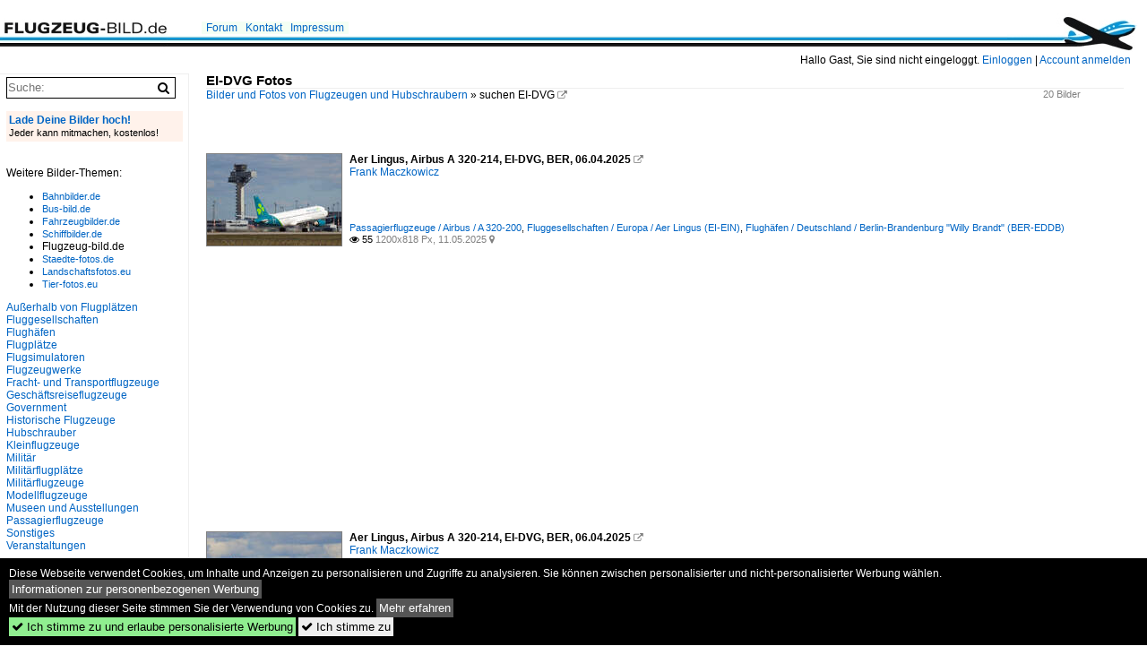

--- FILE ---
content_type: text/html; charset=iso-8859-15
request_url: https://www.flugzeug-bild.de/name/galerie/kategorie/suchen/suchbegriff/EI-DVG.html
body_size: 6410
content:
<!DOCTYPE html>
<html>
<head>
<link rel="stylesheet" href="//www.bahnbilder.de/css/temp/9129a76cf485747081ab759381a3f5f7.css" />
<link rel="stylesheet" href="/css/bahnbilder.css" />
<title>EI-DVG Fotos - Flugzeug-bild.de</title>
<meta http-equiv="Content-Type" content="text/html;charset=ISO-8859-15" />

<style type="text/css">
			a {color:#0065C4;}
body, #weiterebilderaccordion h3 {background-color:#FFFFFF;}
.custombackground {background-color:rgba(255,255,255,0.89) !important;}
</style><meta name="description" content="20 Bilder -  EI-DVG  (11.05.2025) - Aer Lingus, Airbus A 320-214, EI-DVG, BER, 06.04.2025; Aer Lingus, Airbus A 320-214, EI-DVG, BER," />
<script type="application/ld+json"></script>

<script async src="//pagead2.googlesyndication.com/pagead/js/adsbygoogle.js"></script>
<script>(adsbygoogle=window.adsbygoogle||[]).requestNonPersonalizedAds=1;</script>

</head>
<body>
	<div class="top_div"></div>
            <img src="/img/flugzeug-bild.de.line.jpg" class="top_image_line" style="" alt="" title="" />
                <img class="top_image_logo" src="/img/flugzeug-bild.de.jpg" alt="flugzeug-bild.de" title="flugzeug-bild.de" />
    	<a href="/" class="top_image_schrift"><img src="/img/flugzeug-bild.de.schrift.jpg" style="border:0;" alt="flugzeug-bild.de" title="flugzeug-bild.de" /></a>
    
    <div class="topmenu_right" style="top:60px;">
        Hallo Gast, Sie sind nicht eingeloggt.  <a href="/?name=Einloggen" style="font-size: 11 px;">Einloggen</a> | <a href="/?name=Name_registrieren" style="font-size: 11 px;">Account anmelden</a>&nbsp;	</div>

    	<div class="topmenu" style="left:225px;">
        <a href="/name/forum.html">Forum</a>&nbsp;&nbsp;
    <a href="/?name=e-mail" rel="nofollow">Kontakt</a>&nbsp;&nbsp;                	<a href="/name/Impressum.html" rel="nofollow">Impressum</a>

	</div>
    

<div style="" id="inhalt" >

<!--hauptinhalt_start-->
<script  src="//www.bahnbilder.de/js/jquery-1.12.4.min.js"></script><script  src="//www.bahnbilder.de/js/jquery-ui-1.12.1.custom.min.js"></script><script type="text/javascript">function codewendt_load_async638187156() {        var a = document.createElement('link');a.rel = 'stylesheet';a.href = '//www.bahnbilder.de/js/jquery-ui-1.12.1.custom/jquery-ui.min.css';a.type = 'text/css';        var b = document.getElementsByTagName('link')[0];        b.parentNode.insertBefore(a, b);    }window.addEventListener('load', codewendt_load_async638187156, false);</script><script type="text/javascript">if(typeof bahnbilder_has_jquery != "function") { function bahnbilder_has_jquery() {try{ var test=$("body");return true } catch(e) {return false;}}}</script><div class="a1024">
	<h3 class="atitle">EI-DVG Fotos</h3>
	<div class="klein grau einzelbildoonext">20 Bilder</div>
	<div class="breadcrumb"><a href="/">Bilder und Fotos von Flugzeugen und Hubschraubern</a> &raquo; <div class="crumb w3-show-inline-block">suchen EI-DVG  </div>  <a class="klein awesome grau" href="/1024/aegean-airlines-a-320-232-sx-dvg-29321.jpg" target="_blank" title="EI-DVG">&#xf08e;</a></div></div>


<div class="clearboth werbekasten">
	</div>


<ul class="additionallinks"><li></li>

</ul>



<div class="galerie">
	<div class="bildvorschau" id="bild173750">
	<a href="/bild/passagierflugzeuge~airbus~a-320/173750/aer-lingus-airbus-a-320-214-ei-dvg.html" ><img src="/bilder/thumbs/passagierflugzeuge--airbus--a-320-200-173750.jpg" width="150" alt="Aer Lingus, Airbus A 320-214, EI-DVG, BER, 06.04.2025" title="Aer Lingus, Airbus A 320-214, EI-DVG, BER, 06.04.2025" /></a>
	<div class="bildinfo" style="min-height:102px;">
		<div style="min-height:62px;">
			<strong>Aer Lingus, Airbus A 320-214, EI-DVG, BER, 06.04.2025</strong> <a class="klein awesome grau" href="/1200/aer-lingus-airbus-a-320-214-173750.jpg" target="_blank" title="Aer Lingus, Airbus A 320-214, EI-DVG, BER, 06.04.2025">&#xf08e;</a>			<br />
			<a href="/name/profil/fotograf_id/12048.html">Frank Maczkowicz</a>		</div>
		<br />
		<div class="bildzusatzinfo">
			<span class="klein"><a href="/name/galerie/kategorie/passagierflugzeuge~airbus~a-320.html" title="Airbus A 320-200">Passagierflugzeuge / Airbus / A 320-200</a>, <a href="/name/galerie/kategorie/fluggesellschaften~europa~aer-lingus-ei-ein.html" title="Europa Aer Lingus (EI-EIN)">Fluggesellschaften / Europa / Aer Lingus (EI-EIN)</a>, <a href="/name/galerie/kategorie/flughaefen~deutschland~berlin-brandenburgber.html" title="Deutschland Berlin-Brandenburg "Willy Brandt"  (BER-EDDB)">Flugh&#228;fen / Deutschland / Berlin-Brandenburg "Willy Brandt"  (BER-EDDB)</a></span>
			<p class="klein">
			<span class="awesome" title="55 Aufrufe">&#xf06e;</span> 55 
			 			<span class="grau">
				1200x818 Px, 11.05.2025				<span class="awesome" title="mit Karte">&#61505;</span>			</span>
						</p>
		</div>
	</div>
</div>
<div class="bildvorschau" id="bild173749">
	<a href="/bild/passagierflugzeuge~airbus~a-320/173749/aer-lingus-airbus-a-320-214-ei-dvg.html" ><img src="/bilder/thumbs/passagierflugzeuge--airbus--a-320-200-173749.jpg" width="150" alt="Aer Lingus, Airbus A 320-214, EI-DVG, BER, 06.04.2025" title="Aer Lingus, Airbus A 320-214, EI-DVG, BER, 06.04.2025" /></a>
	<div class="bildinfo" style="min-height:105px;">
		<div style="min-height:65px;">
			<strong>Aer Lingus, Airbus A 320-214, EI-DVG, BER, 06.04.2025</strong> <a class="klein awesome grau" href="/1200/aer-lingus-airbus-a-320-214-173749.jpg" target="_blank" title="Aer Lingus, Airbus A 320-214, EI-DVG, BER, 06.04.2025">&#xf08e;</a>			<br />
			<a href="/name/profil/fotograf_id/12048.html">Frank Maczkowicz</a>		</div>
		<br />
		<div class="bildzusatzinfo">
			<span class="klein"><a href="/name/galerie/kategorie/passagierflugzeuge~airbus~a-320.html" title="Airbus A 320-200">Passagierflugzeuge / Airbus / A 320-200</a>, <a href="/name/galerie/kategorie/fluggesellschaften~europa~aer-lingus-ei-ein.html" title="Europa Aer Lingus (EI-EIN)">Fluggesellschaften / Europa / Aer Lingus (EI-EIN)</a>, <a href="/name/galerie/kategorie/flughaefen~deutschland~berlin-brandenburgber.html" title="Deutschland Berlin-Brandenburg "Willy Brandt"  (BER-EDDB)">Flugh&#228;fen / Deutschland / Berlin-Brandenburg "Willy Brandt"  (BER-EDDB)</a></span>
			<p class="klein">
			<span class="awesome" title="46 Aufrufe">&#xf06e;</span> 46 
			 			<span class="grau">
				1200x841 Px, 11.05.2025				<span class="awesome" title="mit Karte">&#61505;</span>			</span>
						</p>
		</div>
	</div>
</div>
<div class="bildvorschau" id="bild173675">
	<a href="/bild/passagierflugzeuge~airbus~a-320/173675/aer-lingus-airbus-a-320-214-ei-dvg.html" ><img src="/bilder/thumbs/passagierflugzeuge--airbus--a-320-200-173675.jpg" width="150" alt="Aer Lingus, Airbus A 320-214, EI-DVG, BER, 06.04.2025" title="Aer Lingus, Airbus A 320-214, EI-DVG, BER, 06.04.2025" /></a>
	<div class="bildinfo" style="min-height:105px;">
		<div style="min-height:65px;">
			<strong>Aer Lingus, Airbus A 320-214, EI-DVG, BER, 06.04.2025</strong> <a class="klein awesome grau" href="/1200/aer-lingus-airbus-a-320-214-173675.jpg" target="_blank" title="Aer Lingus, Airbus A 320-214, EI-DVG, BER, 06.04.2025">&#xf08e;</a>			<br />
			<a href="/name/profil/fotograf_id/12048.html">Frank Maczkowicz</a>		</div>
		<br />
		<div class="bildzusatzinfo">
			<span class="klein"><a href="/name/galerie/kategorie/passagierflugzeuge~airbus~a-320.html" title="Airbus A 320-200">Passagierflugzeuge / Airbus / A 320-200</a>, <a href="/name/galerie/kategorie/fluggesellschaften~europa~aer-lingus-ei-ein.html" title="Europa Aer Lingus (EI-EIN)">Fluggesellschaften / Europa / Aer Lingus (EI-EIN)</a>, <a href="/name/galerie/kategorie/flughaefen~deutschland~berlin-brandenburgber.html" title="Deutschland Berlin-Brandenburg "Willy Brandt"  (BER-EDDB)">Flugh&#228;fen / Deutschland / Berlin-Brandenburg "Willy Brandt"  (BER-EDDB)</a></span>
			<p class="klein">
			<span class="awesome" title="60 Aufrufe">&#xf06e;</span> 60 
			 			<span class="grau">
				1200x842 Px, 06.05.2025				<span class="awesome" title="mit Karte">&#61505;</span>			</span>
						</p>
		</div>
	</div>
</div>
<div class="bildvorschau" id="bild173674">
	<a href="/bild/passagierflugzeuge~airbus~a-320/173674/aer-lingus-airbus-a-320-214-ei-dvg.html" ><img src="/bilder/thumbs/passagierflugzeuge--airbus--a-320-200-173674.jpg" width="150" alt="Aer Lingus, Airbus A 320-214, EI-DVG, BER, 06.04.2025" title="Aer Lingus, Airbus A 320-214, EI-DVG, BER, 06.04.2025" /></a>
	<div class="bildinfo" style="min-height:101px;">
		<div style="min-height:61px;">
			<strong>Aer Lingus, Airbus A 320-214, EI-DVG, BER, 06.04.2025</strong> <a class="klein awesome grau" href="/1200/aer-lingus-airbus-a-320-214-173674.jpg" target="_blank" title="Aer Lingus, Airbus A 320-214, EI-DVG, BER, 06.04.2025">&#xf08e;</a>			<br />
			<a href="/name/profil/fotograf_id/12048.html">Frank Maczkowicz</a>		</div>
		<br />
		<div class="bildzusatzinfo">
			<span class="klein"><a href="/name/galerie/kategorie/passagierflugzeuge~airbus~a-320.html" title="Airbus A 320-200">Passagierflugzeuge / Airbus / A 320-200</a>, <a href="/name/galerie/kategorie/fluggesellschaften~europa~aer-lingus-ei-ein.html" title="Europa Aer Lingus (EI-EIN)">Fluggesellschaften / Europa / Aer Lingus (EI-EIN)</a>, <a href="/name/galerie/kategorie/flughaefen~deutschland~berlin-brandenburgber.html" title="Deutschland Berlin-Brandenburg "Willy Brandt"  (BER-EDDB)">Flugh&#228;fen / Deutschland / Berlin-Brandenburg "Willy Brandt"  (BER-EDDB)</a></span>
			<p class="klein">
			<span class="awesome" title="60 Aufrufe">&#xf06e;</span> 60 
			 			<span class="grau">
				1200x810 Px, 06.05.2025				<span class="awesome" title="mit Karte">&#61505;</span>			</span>
						</p>
		</div>
	</div>
</div>
<div class="bildvorschau" id="bild158959"><div class="werbekasten"></div>
	<a href="/bild/passagierflugzeuge~airbus~a-320/158959/aer-lingus-ei-dvg-airbus-a320-214-msn.html" ><img src="/bilder/thumbs/passagierflugzeuge--airbus--a-320-200-158959.jpg" width="150" alt="Aer Lingus, EI-DVG, Airbus A320-214, msn: 3318,  St. Flannan , 19.Mai 2023, AMS Amsterdam, Netherlands." title="Aer Lingus, EI-DVG, Airbus A320-214, msn: 3318,  St. Flannan , 19.Mai 2023, AMS Amsterdam, Netherlands." /></a>
	<div class="bildinfo" style="min-height:100px;">
		<div style="min-height:60px;">
			<strong>Aer Lingus, EI-DVG, Airbus A320-214, msn: 3318, "St. Flannan", 19.Mai 2023, AMS Amsterdam, Netherlands.</strong> <a class="klein awesome grau" href="/1200/aer-lingus-ei-dvg-airbus-a320-214-158959.jpg" target="_blank" title="Aer Lingus, EI-DVG, Airbus A320-214, msn: 3318,  St.">&#xf08e;</a>			<br />
			<a href="/name/profil/fotograf_id/23868.html">Peter Leu</a>		</div>
		<br />
		<div class="bildzusatzinfo">
			<span class="klein"><a href="/name/galerie/kategorie/passagierflugzeuge~airbus~a-320.html" title="Airbus A 320-200">Passagierflugzeuge / Airbus / A 320-200</a>, <a href="/name/galerie/kategorie/flughaefen~niederlande~amsterdam-schiphol-ams.html" title="Niederlande Amsterdam-Schiphol  (AMS-EHAM)">Flugh&#228;fen / Niederlande / Amsterdam-Schiphol  (AMS-EHAM)</a>, <a href="/name/galerie/kategorie/fluggesellschaften~europa~aer-lingus-ei-ein.html" title="Europa Aer Lingus (EI-EIN)">Fluggesellschaften / Europa / Aer Lingus (EI-EIN)</a></span>
			<p class="klein">
			<span class="awesome" title="133 Aufrufe">&#xf06e;</span> 133 
			 			<span class="grau">
				1200x800 Px, 18.06.2023							</span>
						</p>
		</div>
	</div>
</div>
<div class="bildvorschau" id="bild158724">
	<a href="/bild/passagierflugzeuge~airbus~a-320/158724/ei-dvg--aer-lingus--airbus.html" ><img src="/bilder/thumbs/passagierflugzeuge--airbus--a-320-200-158724.jpg" width="150" alt="EI-DVG , Aer Lingus , Airbus A320-214 , Berlin-Brandenburg  Willy Brandt  , BER , 24.05.2023 " title="EI-DVG , Aer Lingus , Airbus A320-214 , Berlin-Brandenburg  Willy Brandt  , BER , 24.05.2023 " /></a>
	<div class="bildinfo" style="min-height:100px;">
		<div style="min-height:60px;">
			<strong>EI-DVG , Aer Lingus , Airbus A320-214 , Berlin-Brandenburg "Willy Brandt" , BER , 24.05.2023 </strong> <a class="klein awesome grau" href="/1600/ei-dvg--aer-lingus--158724.jpg" target="_blank" title="EI-DVG , Aer Lingus , Airbus A320-214 , Berlin-Brandenburg  Willy Brandt  , BER , 24.05.2023 ">&#xf08e;</a>			<br />
			<a href="/name/profil/fotograf_id/24247.html">Reinhard Schmidt</a>		</div>
		<br />
		<div class="bildzusatzinfo">
			<span class="klein"><a href="/name/galerie/kategorie/passagierflugzeuge~airbus~a-320.html" title="Airbus A 320-200">Passagierflugzeuge / Airbus / A 320-200</a>, <a href="/name/galerie/kategorie/fluggesellschaften~europa~aer-lingus-ei-ein.html" title="Europa Aer Lingus (EI-EIN)">Fluggesellschaften / Europa / Aer Lingus (EI-EIN)</a>, <a href="/name/galerie/kategorie/flughaefen~deutschland~berlin-brandenburgber.html" title="Deutschland Berlin-Brandenburg "Willy Brandt"  (BER-EDDB)">Flugh&#228;fen / Deutschland / Berlin-Brandenburg "Willy Brandt"  (BER-EDDB)</a></span>
			<p class="klein">
			<span class="awesome" title="94 Aufrufe">&#xf06e;</span> 94 
			 			<span class="grau">
				1280x853 Px, 06.06.2023							</span>
						</p>
		</div>
	</div>
</div>
<div class="bildvorschau" id="bild155167">
	<a href="/bild/passagierflugzeuge~airbus~a-320/155167/aer-lingus-ei-dvg-airbus-a320-214-msn.html" ><img src="/bilder/thumbs/passagierflugzeuge--airbus--a-320-200-155167.jpg" width="150" alt="Aer Lingus, EI-DVG, Airbus A320-214, msn: 3318,  St. Flannan , 10.Oktober 2022, ZRH Z&#252;rich, Switzerland." title="Aer Lingus, EI-DVG, Airbus A320-214, msn: 3318,  St. Flannan , 10.Oktober 2022, ZRH Z&#252;rich, Switzerland." /></a>
	<div class="bildinfo" style="min-height:100px;">
		<div style="min-height:60px;">
			<strong>Aer Lingus, EI-DVG, Airbus A320-214, msn: 3318, "St. Flannan", 10.Oktober 2022, ZRH Z&#252;rich, Switzerland.</strong> <a class="klein awesome grau" href="/1200/aer-lingus-ei-dvg-airbus-a320-214-155167.jpg" target="_blank" title="Aer Lingus, EI-DVG, Airbus A320-214, msn: 3318,  St.">&#xf08e;</a>			<br />
			<a href="/name/profil/fotograf_id/23868.html">Peter Leu</a>		</div>
		<br />
		<div class="bildzusatzinfo">
			<span class="klein"><a href="/name/galerie/kategorie/passagierflugzeuge~airbus~a-320.html" title="Airbus A 320-200">Passagierflugzeuge / Airbus / A 320-200</a>, <a href="/name/galerie/kategorie/flughaefen~schweiz~zurich-zrh.html" title="Schweiz Zürich  (ZRH-LSZH)">Flugh&#228;fen / Schweiz / Z&#252;rich  (ZRH-LSZH)</a>, <a href="/name/galerie/kategorie/fluggesellschaften~europa~aer-lingus-ei-ein.html" title="Europa Aer Lingus (EI-EIN)">Fluggesellschaften / Europa / Aer Lingus (EI-EIN)</a></span>
			<p class="klein">
			<span class="awesome" title="96 Aufrufe">&#xf06e;</span> 96 
			 			<span class="grau">
				1200x800 Px, 20.12.2022							</span>
						</p>
		</div>
	</div>
</div>
<div class="bildvorschau" id="bild155166">
	<a href="/bild/passagierflugzeuge~airbus~a-320/155166/aer-lingus-ei-dvg-airbus-a320-214-msn.html" ><img src="/bilder/thumbs/passagierflugzeuge--airbus--a-320-200-155166.jpg" width="150" alt="Aer Lingus, EI-DVG, Airbus A320-214, msn: 3318,  St. Flannan , 10.Oktober 2022, ZRH Z&#252;rich, Switzerland." title="Aer Lingus, EI-DVG, Airbus A320-214, msn: 3318,  St. Flannan , 10.Oktober 2022, ZRH Z&#252;rich, Switzerland." /></a>
	<div class="bildinfo" style="min-height:100px;">
		<div style="min-height:60px;">
			<strong>Aer Lingus, EI-DVG, Airbus A320-214, msn: 3318, "St. Flannan", 10.Oktober 2022, ZRH Z&#252;rich, Switzerland.</strong> <a class="klein awesome grau" href="/1200/aer-lingus-ei-dvg-airbus-a320-214-155166.jpg" target="_blank" title="Aer Lingus, EI-DVG, Airbus A320-214, msn: 3318,  St.">&#xf08e;</a>			<br />
			<a href="/name/profil/fotograf_id/23868.html">Peter Leu</a>		</div>
		<br />
		<div class="bildzusatzinfo">
			<span class="klein"><a href="/name/galerie/kategorie/passagierflugzeuge~airbus~a-320.html" title="Airbus A 320-200">Passagierflugzeuge / Airbus / A 320-200</a>, <a href="/name/galerie/kategorie/flughaefen~schweiz~zurich-zrh.html" title="Schweiz Zürich  (ZRH-LSZH)">Flugh&#228;fen / Schweiz / Z&#252;rich  (ZRH-LSZH)</a>, <a href="/name/galerie/kategorie/fluggesellschaften~europa~aer-lingus-ei-ein.html" title="Europa Aer Lingus (EI-EIN)">Fluggesellschaften / Europa / Aer Lingus (EI-EIN)</a></span>
			<p class="klein">
			<span class="awesome" title="105 Aufrufe">&#xf06e;</span> 105 
			 			<span class="grau">
				1200x800 Px, 20.12.2022							</span>
						</p>
		</div>
	</div>
</div>
<div class="bildvorschau" id="bild149872">
	<a href="/bild/passagierflugzeuge~airbus~a-320/149872/aer-lingus-airbus-a-320-214-ei-dvg.html" ><img src="/bilder/thumbs/passagierflugzeuge--airbus--a-320-200-149872.jpg" width="150" alt="Aer Lingus, Airbus A 320-214, EI-DVG, BER, 05.03.2022" title="Aer Lingus, Airbus A 320-214, EI-DVG, BER, 05.03.2022" /></a>
	<div class="bildinfo" style="min-height:106px;">
		<div style="min-height:66px;">
			<strong>Aer Lingus, Airbus A 320-214, EI-DVG, BER, 05.03.2022</strong> <a class="klein awesome grau" href="/1200/aer-lingus-airbus-a-320-214-149872.jpg" target="_blank" title="Aer Lingus, Airbus A 320-214, EI-DVG, BER, 05.03.2022">&#xf08e;</a>			<br />
			<a href="/name/profil/fotograf_id/12048.html">Frank Maczkowicz</a>		</div>
		<br />
		<div class="bildzusatzinfo">
			<span class="klein"><a href="/name/galerie/kategorie/passagierflugzeuge~airbus~a-320.html" title="Airbus A 320-200">Passagierflugzeuge / Airbus / A 320-200</a>, <a href="/name/galerie/kategorie/fluggesellschaften~europa~aer-lingus-ei-ein.html" title="Europa Aer Lingus (EI-EIN)">Fluggesellschaften / Europa / Aer Lingus (EI-EIN)</a>, <a href="/name/galerie/kategorie/flughaefen~deutschland~berlin-brandenburgber.html" title="Deutschland Berlin-Brandenburg "Willy Brandt"  (BER-EDDB)">Flugh&#228;fen / Deutschland / Berlin-Brandenburg "Willy Brandt"  (BER-EDDB)</a></span>
			<p class="klein">
			<span class="awesome" title="179 Aufrufe">&#xf06e;</span> 179 
			 			<span class="grau">
				1200x847 Px, 26.04.2022				<span class="awesome" title="mit Karte">&#61505;</span>			</span>
						</p>
		</div>
	</div>
</div>
<div class="bildvorschau" id="bild149528">
	<a href="/bild/passagierflugzeuge~airbus~a-320/149528/aer-lingus-airbus-a-320-214-ei-dvg.html" ><img src="/bilder/thumbs/passagierflugzeuge--airbus--a-320-200-149528.jpg" width="150" alt="Aer Lingus, Airbus A 320-214, EI-DVG, BER, 12.02.2022" title="Aer Lingus, Airbus A 320-214, EI-DVG, BER, 12.02.2022" /></a>
	<div class="bildinfo" style="min-height:108px;">
		<div style="min-height:68px;">
			<strong>Aer Lingus, Airbus A 320-214, EI-DVG, BER, 12.02.2022</strong> <a class="klein awesome grau" href="/1200/aer-lingus-airbus-a-320-214-149528.jpg" target="_blank" title="Aer Lingus, Airbus A 320-214, EI-DVG, BER, 12.02.2022">&#xf08e;</a>			<br />
			<a href="/name/profil/fotograf_id/12048.html">Frank Maczkowicz</a>		</div>
		<br />
		<div class="bildzusatzinfo">
			<span class="klein"><a href="/name/galerie/kategorie/passagierflugzeuge~airbus~a-320.html" title="Airbus A 320-200">Passagierflugzeuge / Airbus / A 320-200</a>, <a href="/name/galerie/kategorie/fluggesellschaften~europa~aer-lingus-ei-ein.html" title="Europa Aer Lingus (EI-EIN)">Fluggesellschaften / Europa / Aer Lingus (EI-EIN)</a>, <a href="/name/galerie/kategorie/flughaefen~deutschland~berlin-brandenburgber.html" title="Deutschland Berlin-Brandenburg "Willy Brandt"  (BER-EDDB)">Flugh&#228;fen / Deutschland / Berlin-Brandenburg "Willy Brandt"  (BER-EDDB)</a></span>
			<p class="klein">
			<span class="awesome" title="150 Aufrufe">&#xf06e;</span> 150 
			 			<span class="grau">
				1200x860 Px, 08.04.2022				<span class="awesome" title="mit Karte">&#61505;</span>			</span>
						</p>
		</div>
	</div>
</div>
<div class="bildvorschau" id="bild134162">
	<a href="/bild/passagierflugzeuge~airbus~a-320/134162/aer-lingus-airbus-a-320-214-ei-dvg.html" ><img src="/bilder/thumbs/passagierflugzeuge--airbus--a-320-200-134162.jpg" width="150" alt="Aer Lingus, Airbus A 320-214, EI-DVG, TXL, 20.12.2019" title="Aer Lingus, Airbus A 320-214, EI-DVG, TXL, 20.12.2019" /></a>
	<div class="bildinfo" style="min-height:105px;">
		<div style="min-height:65px;">
			<strong>Aer Lingus, Airbus A 320-214, EI-DVG, TXL, 20.12.2019</strong> <a class="klein awesome grau" href="/1200/aer-lingus-airbus-a-320-214-134162.jpg" target="_blank" title="Aer Lingus, Airbus A 320-214, EI-DVG, TXL, 20.12.2019">&#xf08e;</a>			<br />
			<a href="/name/profil/fotograf_id/12048.html">Frank Maczkowicz</a>		</div>
		<br />
		<div class="bildzusatzinfo">
			<span class="klein"><a href="/name/galerie/kategorie/passagierflugzeuge~airbus~a-320.html" title="Airbus A 320-200">Passagierflugzeuge / Airbus / A 320-200</a>, <a href="/name/galerie/kategorie/flughaefen~deutschland~berlin-tegel-txl.html" title="Deutschland Berlin-Tegel "Otto Lilienthal"  (TXL-EDDT)">Flugh&#228;fen / Deutschland / Berlin-Tegel "Otto Lilienthal"  (TXL-EDDT)</a>, <a href="/name/galerie/kategorie/fluggesellschaften~europa~aer-lingus-ei-ein.html" title="Europa Aer Lingus (EI-EIN)">Fluggesellschaften / Europa / Aer Lingus (EI-EIN)</a></span>
			<p class="klein">
			<span class="awesome" title="223 Aufrufe">&#xf06e;</span> 223 
			 			<span class="grau">
				1200x843 Px, 19.02.2020				<span class="awesome" title="mit Karte">&#61505;</span>			</span>
						</p>
		</div>
	</div>
</div>
<div class="bildvorschau" id="bild134161">
	<a href="/bild/passagierflugzeuge~airbus~a-320/134161/aer-lingus-airbus-a-320-214-ei-dvg.html" ><img src="/bilder/thumbs/passagierflugzeuge--airbus--a-320-200-134161.jpg" width="150" alt="Aer Lingus, Airbus A 320-214, EI-DVG, TXL, 20.12.2019" title="Aer Lingus, Airbus A 320-214, EI-DVG, TXL, 20.12.2019" /></a>
	<div class="bildinfo" style="min-height:108px;">
		<div style="min-height:68px;">
			<strong>Aer Lingus, Airbus A 320-214, EI-DVG, TXL, 20.12.2019</strong> <a class="klein awesome grau" href="/1200/aer-lingus-airbus-a-320-214-134161.jpg" target="_blank" title="Aer Lingus, Airbus A 320-214, EI-DVG, TXL, 20.12.2019">&#xf08e;</a>			<br />
			<a href="/name/profil/fotograf_id/12048.html">Frank Maczkowicz</a>		</div>
		<br />
		<div class="bildzusatzinfo">
			<span class="klein"><a href="/name/galerie/kategorie/passagierflugzeuge~airbus~a-320.html" title="Airbus A 320-200">Passagierflugzeuge / Airbus / A 320-200</a>, <a href="/name/galerie/kategorie/flughaefen~deutschland~berlin-tegel-txl.html" title="Deutschland Berlin-Tegel "Otto Lilienthal"  (TXL-EDDT)">Flugh&#228;fen / Deutschland / Berlin-Tegel "Otto Lilienthal"  (TXL-EDDT)</a>, <a href="/name/galerie/kategorie/fluggesellschaften~europa~aer-lingus-ei-ein.html" title="Europa Aer Lingus (EI-EIN)">Fluggesellschaften / Europa / Aer Lingus (EI-EIN)</a></span>
			<p class="klein">
			<span class="awesome" title="202 Aufrufe">&#xf06e;</span> 202 
			 			<span class="grau">
				1200x867 Px, 19.02.2020				<span class="awesome" title="mit Karte">&#61505;</span>			</span>
						</p>
		</div>
	</div>
</div>
<div class="bildvorschau" id="bild134053">
	<a href="/bild/passagierflugzeuge~airbus~a-320/134053/aer-lingus-airbus-a-320-214-ei-dvg.html" ><img src="/bilder/thumbs/passagierflugzeuge--airbus--a-320-200-134053.jpg" width="150" alt="Aer Lingus, Airbus A 320-214, EI-DVG, TXL, 20.12.2019" title="Aer Lingus, Airbus A 320-214, EI-DVG, TXL, 20.12.2019" /></a>
	<div class="bildinfo" style="min-height:105px;">
		<div style="min-height:65px;">
			<strong>Aer Lingus, Airbus A 320-214, EI-DVG, TXL, 20.12.2019</strong> <a class="klein awesome grau" href="/1200/aer-lingus-airbus-a-320-214-134053.jpg" target="_blank" title="Aer Lingus, Airbus A 320-214, EI-DVG, TXL, 20.12.2019">&#xf08e;</a>			<br />
			<a href="/name/profil/fotograf_id/12048.html">Frank Maczkowicz</a>		</div>
		<br />
		<div class="bildzusatzinfo">
			<span class="klein"><a href="/name/galerie/kategorie/passagierflugzeuge~airbus~a-320.html" title="Airbus A 320-200">Passagierflugzeuge / Airbus / A 320-200</a>, <a href="/name/galerie/kategorie/flughaefen~deutschland~berlin-tegel-txl.html" title="Deutschland Berlin-Tegel "Otto Lilienthal"  (TXL-EDDT)">Flugh&#228;fen / Deutschland / Berlin-Tegel "Otto Lilienthal"  (TXL-EDDT)</a>, <a href="/name/galerie/kategorie/fluggesellschaften~europa~aer-lingus-ei-ein.html" title="Europa Aer Lingus (EI-EIN)">Fluggesellschaften / Europa / Aer Lingus (EI-EIN)</a></span>
			<p class="klein">
			<span class="awesome" title="213 Aufrufe">&#xf06e;</span> 213 
			 			<span class="grau">
				1200x839 Px, 12.02.2020				<span class="awesome" title="mit Karte">&#61505;</span>			</span>
						</p>
		</div>
	</div>
</div>
<div class="bildvorschau" id="bild113922">
	<a href="/bild/passagierflugzeuge~airbus~a-320/113922/aer-lingus-airbus-a-320-214-ei-dvg.html" ><img src="/bilder/thumbs/passagierflugzeuge--airbus--a-320-200-113922.jpg" width="150" alt="Aer Lingus, Airbus A 320-214, EI-DVG, TXL, 03.10.2017" title="Aer Lingus, Airbus A 320-214, EI-DVG, TXL, 03.10.2017" /></a>
	<div class="bildinfo" style="min-height:101px;">
		<div style="min-height:61px;">
			<strong>Aer Lingus, Airbus A 320-214, EI-DVG, TXL, 03.10.2017</strong> <a class="klein awesome grau" href="/1200/aer-lingus-airbus-a-320-214-113922.jpg" target="_blank" title="Aer Lingus, Airbus A 320-214, EI-DVG, TXL, 03.10.2017">&#xf08e;</a>			<br />
			<a href="/name/profil/fotograf_id/12048.html">Frank Maczkowicz</a>		</div>
		<br />
		<div class="bildzusatzinfo">
			<span class="klein"><a href="/name/galerie/kategorie/passagierflugzeuge~airbus~a-320.html" title="Airbus A 320-200">Passagierflugzeuge / Airbus / A 320-200</a>, <a href="/name/galerie/kategorie/flughaefen~deutschland~berlin-tegel-txl.html" title="Deutschland Berlin-Tegel "Otto Lilienthal"  (TXL-EDDT)">Flugh&#228;fen / Deutschland / Berlin-Tegel "Otto Lilienthal"  (TXL-EDDT)</a>, <a href="/name/galerie/kategorie/fluggesellschaften~europa~aer-lingus-ei-ein.html" title="Europa Aer Lingus (EI-EIN)">Fluggesellschaften / Europa / Aer Lingus (EI-EIN)</a></span>
			<p class="klein">
			<span class="awesome" title="173 Aufrufe">&#xf06e;</span> 173 
			 			<span class="grau">
				1200x804 Px, 22.01.2018				<span class="awesome" title="mit Karte">&#61505;</span>			</span>
						</p>
		</div>
	</div>
</div>
<div class="bildvorschau" id="bild91699">
	<a href="/bild/passagierflugzeuge~airbus~a-320/91699/aer-lingus-ei-dvg-airbus-a320-214-01juli.html" ><img src="/bilder/thumbs/passagierflugzeuge--airbus--a-320-200-91699.jpg" width="150" alt="Aer Lingus, EI-DVG, Airbus A320-214, 01.Juli 2016, LHR London Heathrow, United Kingdom." title="Aer Lingus, EI-DVG, Airbus A320-214, 01.Juli 2016, LHR London Heathrow, United Kingdom." /></a>
	<div class="bildinfo" style="min-height:100px;">
		<div style="min-height:60px;">
			<strong>Aer Lingus, EI-DVG, Airbus A320-214, 01.Juli 2016, LHR London Heathrow, United Kingdom.</strong> <a class="klein awesome grau" href="/1200/aer-lingus-ei-dvg-airbus-a320-214-91699.jpg" target="_blank" title="Aer Lingus, EI-DVG, Airbus A320-214, 01.Juli 2016, LHR London Heathrow, United Kingdom.">&#xf08e;</a>			<br />
			<a href="/name/profil/fotograf_id/23868.html">Peter Leu</a>		</div>
		<br />
		<div class="bildzusatzinfo">
			<span class="klein"><a href="/name/galerie/kategorie/passagierflugzeuge~airbus~a-320.html" title="Airbus A 320-200">Passagierflugzeuge / Airbus / A 320-200</a>, <a href="/name/galerie/kategorie/flughaefen~grossbritannien~london-heathrow-lhr.html" title="Großbritannien London Heathrow (LHR)">Flugh&#228;fen / Gro&#223;britannien / London Heathrow (LHR)</a>, <a href="/name/galerie/kategorie/fluggesellschaften~europa~aer-lingus-ei-ein.html" title="Europa Aer Lingus (EI-EIN)">Fluggesellschaften / Europa / Aer Lingus (EI-EIN)</a></span>
			<p class="klein">
			<span class="awesome" title="327 Aufrufe">&#xf06e;</span> 327 
			 			<span class="grau">
				1200x800 Px, 16.07.2016				<span class="awesome" title="mit Karte">&#61505;</span>			</span>
						</p>
		</div>
	</div>
</div>
<div class="bildvorschau" id="bild89851">
	<a href="/bild/passagierflugzeuge~airbus~a-320/89851/aer-lingus-a-320-214-ei-dvg-bei.html" ><img src="/bilder/thumbs/passagierflugzeuge--airbus--a-320-200-89851.jpg" width="150" alt="Aer Lingus A 320-214 EI-DVG bei der Landung in Berlin-Tegel am 19.12.2015" title="Aer Lingus A 320-214 EI-DVG bei der Landung in Berlin-Tegel am 19.12.2015" /></a>
	<div class="bildinfo" style="min-height:102px;">
		<div style="min-height:62px;">
			<strong>Aer Lingus A 320-214 EI-DVG bei der Landung in Berlin-Tegel am 19.12.2015</strong> <a class="klein awesome grau" href="/1200/aer-lingus-a-320-214-ei-dvg-89851.jpg" target="_blank" title="Aer Lingus A 320-214 EI-DVG bei der Landung in Berlin-Tegel am 19.12.2015">&#xf08e;</a>			<br />
			<a href="/name/profil/fotograf_id/12048.html">Frank Maczkowicz</a>		</div>
		<br />
		<div class="bildzusatzinfo">
			<span class="klein"><a href="/name/galerie/kategorie/passagierflugzeuge~airbus~a-320.html" title="Airbus A 320-200">Passagierflugzeuge / Airbus / A 320-200</a>, <a href="/name/galerie/kategorie/flughaefen~deutschland~berlin-tegel-txl.html" title="Deutschland Berlin-Tegel "Otto Lilienthal"  (TXL-EDDT)">Flugh&#228;fen / Deutschland / Berlin-Tegel "Otto Lilienthal"  (TXL-EDDT)</a>, <a href="/name/galerie/kategorie/fluggesellschaften~europa~aer-lingus-ei-ein.html" title="Europa Aer Lingus (EI-EIN)">Fluggesellschaften / Europa / Aer Lingus (EI-EIN)</a></span>
			<p class="klein">
			<span class="awesome" title="271 Aufrufe">&#xf06e;</span> 271 
			 			<span class="grau">
				1200x818 Px, 23.05.2016				<span class="awesome" title="mit Karte">&#61505;</span>			</span>
						</p>
		</div>
	</div>
</div>
<div class="bildvorschau" id="bild57885">
	<a href="/bild/passagierflugzeuge~airbus~a-320/57885/ei-dvg-aer-lingus-airbus-a320-214.html" ><img src="/bilder/thumbs/passagierflugzeuge--airbus--a-320-200-57885.jpg" width="150" alt="EI-DVG Aer Lingus Airbus A320-214        14.09.2013

Flughafen München" title="EI-DVG Aer Lingus Airbus A320-214        14.09.2013

Flughafen München" /></a>
	<div class="bildinfo" style="min-height:113px;">
		<div style="min-height:73px;">
			<strong>EI-DVG Aer Lingus Airbus A320-214        14.09.2013

Flughafen München</strong> <a class="klein awesome grau" href="/1200/ei-dvg-aer-lingus-airbus-a320-214-57885.jpg" target="_blank" title="EI-DVG Aer Lingus Airbus A320-214        14.09.2013    Flughafen München">&#xf08e;</a>			<br />
			<a href="/name/profil/fotograf_id/24247.html">Reinhard Schmidt</a>		</div>
		<br />
		<div class="bildzusatzinfo">
			<span class="klein"><a href="/name/galerie/kategorie/passagierflugzeuge~airbus~a-320.html" title="Airbus A 320-200">Passagierflugzeuge / Airbus / A 320-200</a>, <a href="/name/galerie/kategorie/flughaefen~deutschland~muenchen-muc-eddm.html" title="Deutschland München &#8222;Franz Josef Strauß&#8220;  (MUC-EDDM)">Flugh&#228;fen / Deutschland / M&#252;nchen &#8222;Franz Josef Strau&#223;&#8220;  (MUC-EDDM)</a>, <a href="/name/galerie/kategorie/fluggesellschaften~europa~aer-lingus-ei-ein.html" title="Europa Aer Lingus (EI-EIN)">Fluggesellschaften / Europa / Aer Lingus (EI-EIN)</a></span>
			<p class="klein">
			<span class="awesome" title="384 Aufrufe">&#xf06e;</span> 384 
			 			<span class="grau">
				1024x768 Px, 27.09.2013							</span>
						</p>
		</div>
	</div>
</div>
<div class="bildvorschau" id="bild55700">
	<a href="/bild/passagierflugzeuge~airbus~a-320/55700/aer-lingusei-dvgcn3318airbus-a320-21425072013ham-eddhhamburggermany.html" ><img src="/bilder/thumbs/passagierflugzeuge--airbus--a-320-200-55700.jpg" width="150" alt="Aer Lingus,EI-DVG,(c/n3318),Airbus A320-214,25.07.2013,HAM-EDDH,Hamburg,Germany" title="Aer Lingus,EI-DVG,(c/n3318),Airbus A320-214,25.07.2013,HAM-EDDH,Hamburg,Germany" /></a>
	<div class="bildinfo" style="min-height:100px;">
		<div style="min-height:60px;">
			<strong>Aer Lingus,EI-DVG,(c/n3318),Airbus A320-214,25.07.2013,HAM-EDDH,Hamburg,Germany</strong> <a class="klein awesome grau" href="/1024/aer-lingusei-dvgcn3318airbus-a320-21425072013ham-eddhhamburggermany-55700.jpg" target="_blank" title="Aer Lingus,EI-DVG,(c/n3318),Airbus A320-214,25.07.2013,HAM-EDDH,Hamburg,Germany">&#xf08e;</a>			<br />
			<a href="/name/profil/fotograf_id/19486.html">Henryk Konrad</a>		</div>
		<br />
		<div class="bildzusatzinfo">
			<span class="klein"><a href="/name/galerie/kategorie/passagierflugzeuge~airbus~a-320.html" title="Airbus A 320-200">Passagierflugzeuge / Airbus / A 320-200</a>, <a href="/name/galerie/kategorie/flughaefen~deutschland~hamburg-ham.html" title="Deutschland Hamburg "Helmut Schmidt"  (HAM-EDDH)">Flugh&#228;fen / Deutschland / Hamburg "Helmut Schmidt"  (HAM-EDDH)</a>, <a href="/name/galerie/kategorie/fluggesellschaften~europa~aer-lingus-ei-ein.html" title="Europa Aer Lingus (EI-EIN)">Fluggesellschaften / Europa / Aer Lingus (EI-EIN)</a></span>
			<p class="klein">
			<span class="awesome" title="370 Aufrufe">&#xf06e;</span> 370 
			 			<span class="grau">
				1024x672 Px, 26.07.2013							</span>
						</p>
		</div>
	</div>
</div>
<div class="bildvorschau" id="bild25672">
	<a href="/bild/passagierflugzeuge~airbus~a-320/25672/aer-lingus-ei-dvg-airbus-a320-214-06092010.html" ><img src="/bilder/thumbs/passagierflugzeuge--airbus--a-320-200-25672.jpg" width="150" alt="Aer Lingus, EI-DVG, Airbus, A320-214, 06.09.2010, BCN, Barcelona, Spain 



" title="Aer Lingus, EI-DVG, Airbus, A320-214, 06.09.2010, BCN, Barcelona, Spain 



" /></a>
	<div class="bildinfo" style="min-height:100px;">
		<div style="min-height:60px;">
			<strong>Aer Lingus, EI-DVG, Airbus, A320-214, 06.09.2010, BCN, Barcelona, Spain 



</strong> <a class="klein awesome grau" href="/1024/aer-lingus-ei-dvg-airbus-a320-214-25672.jpg" target="_blank" title="Aer Lingus, EI-DVG, Airbus, A320-214, 06.09.2010, BCN, Barcelona, Spain         ">&#xf08e;</a>			<br />
			<a href="/name/profil/fotograf_id/1743.html">Kurt Greul</a>		</div>
		<br />
		<div class="bildzusatzinfo">
			<span class="klein"><a href="/name/galerie/kategorie/passagierflugzeuge~airbus~a-320.html" title="Airbus A 320-200">Passagierflugzeuge / Airbus / A 320-200</a>, <a href="/name/galerie/kategorie/fluggesellschaften~europa~aer-lingus-ei-ein.html" title="Europa Aer Lingus (EI-EIN)">Fluggesellschaften / Europa / Aer Lingus (EI-EIN)</a>, <a href="/name/galerie/kategorie/flughaefen~spanien~barcelona-bcn.html" title="Spanien Barcelona-El Prat  (BCN-LEBL)">Flugh&#228;fen / Spanien / Barcelona-El Prat  (BCN-LEBL)</a></span>
			<p class="klein">
			<span class="awesome" title="474 Aufrufe">&#xf06e;</span> 474 
			 			<span class="grau">
				1024x682 Px, 25.11.2010							</span>
						</p>
		</div>
	</div>
</div>
<div class="bildvorschau" id="bild7180">
	<a href="/bild/passagierflugzeuge~airbus~a-320/7180/aer-lingus-a-320-214-ei-dvg-auf.html" ><img src="/bilder/thumbs/passagierflugzeuge--airbus--a-320-200-7180.jpg" width="150" alt="Aer Lingus A 320-214 EI-DVG auf dem Flughafen München am 10.03.2008" title="Aer Lingus A 320-214 EI-DVG auf dem Flughafen München am 10.03.2008" /></a>
	<div class="bildinfo" style="min-height:106px;">
		<div style="min-height:66px;">
			<strong>Aer Lingus A 320-214 EI-DVG auf dem Flughafen München am 10.03.2008</strong> <a class="klein awesome grau" href="/bilder/aer-lingus-a-320-214-ei-dvg-7180.jpg" target="_blank" title="Aer Lingus A 320-214 EI-DVG auf dem Flughafen München am 10.03.2008">&#xf08e;</a>			<br />
			<a href="/name/profil/fotograf_id/12048.html">Frank Maczkowicz</a>		</div>
		<br />
		<div class="bildzusatzinfo">
			<span class="klein"><a href="/name/galerie/kategorie/passagierflugzeuge~airbus~a-320.html" title="Airbus A 320-200">Passagierflugzeuge / Airbus / A 320-200</a>, <a href="/name/galerie/kategorie/flughaefen~deutschland~muenchen-muc-eddm.html" title="Deutschland München &#8222;Franz Josef Strauß&#8220;  (MUC-EDDM)">Flugh&#228;fen / Deutschland / M&#252;nchen &#8222;Franz Josef Strau&#223;&#8220;  (MUC-EDDM)</a>, <a href="/name/galerie/kategorie/fluggesellschaften~europa~aer-lingus-ei-ein.html" title="Europa Aer Lingus (EI-EIN)">Fluggesellschaften / Europa / Aer Lingus (EI-EIN)</a></span>
			<p class="klein">
			<span class="awesome" title="800 Aufrufe">&#xf06e;</span> 800 
			 			<span class="grau">
				800x564 Px, 11.01.2009				<span class="awesome" title="mit Karte">&#61505;</span>			</span>
						</p>
		</div>
	</div>
</div>
</div>

<ul class="additionallinks"><li></li></ul>


<div class="werbekasten">
	</div>


<div id="ajaxdestination"></div>




<script>offset=0;proseite=24;lastscroll=0;globaloffset=0;globalstop=!1;anzahl=20;grundlink="/?name=galerie&kategorie=suchen&suchbegriff=EI-DVG";</script><script src="//www.bahnbilder.de/css/temp/0d8207dcc4b98a39cf7763b8456ba6cf.js"></script>
<!--hauptinhalt_ende--></div>
<div id="inhalt_navi" data-ad-format="none"><form action="/"><input type="hidden" name="name" value="galerie">
    	<input type="hidden" name="kategorie" value="suchen">
    	<nobr><input type="text" name="suchbegriff" placeholder="Suche:" class="suchinput" value="" /><input type="submit" class="suchsubmit awesome" value="&#xf002;" title="Suche"></nobr><br>
</form>
 <br /><!-- google_ad_section_start(weight=ignore) --><a href="/?name=bilder_uploaden" rel="nofollow"><div class="navi_box_eigenebilderuploaden"><div class="navi_box_eigenebilderuploaden_firstline">Lade Deine Bilder hoch!</div><span class="klein">Jeder kann mitmachen, kostenlos!
		</div></a>
		<br /><br />Weitere Bilder-Themen:<br /><ul><li><a class="klein" rel="nofollow" href="https://www.bahnbilder.de">Bahnbilder.de</a></li><li><a class="klein" rel="nofollow" href="https://www.bus-bild.de">Bus-bild.de</a></li><li><a class="klein" rel="nofollow" href="https://www.fahrzeugbilder.de">Fahrzeugbilder.de</a></li><li><a class="klein" rel="nofollow" href="https://www.schiffbilder.de">Schiffbilder.de</a></li><li>Flugzeug-bild.de</li><li><a class="klein" rel="nofollow" href="https://www.staedte-fotos.de">Staedte-fotos.de</a></li><li><a class="klein" rel="nofollow" href="https://www.landschaftsfotos.eu">Landschaftsfotos.eu</a></li><li><a class="klein" rel="nofollow" href="https://www.tier-fotos.eu">Tier-fotos.eu</a></li></ul></span><div class="navi"><div class="navi_line"><a href="/name/bilder/hierarchie1/Ausserhalb-von-flugplaetzen.html">Außerhalb von Flugplätzen</a></div><div class="navi_line"><a href="/name/bilder/hierarchie1/Fluggesellschaften.html">Fluggesellschaften</a></div><div class="navi_line"><a href="/name/bilder/hierarchie1/Flughaefen.html">Flughäfen</a></div><div class="navi_line"><a href="/name/bilder/hierarchie1/Flugplaetze.html">Flugplätze</a></div><div class="navi_line"><a href="/name/bilder/hierarchie1/Flugsimulatoren.html">Flugsimulatoren</a></div><div class="navi_line"><a href="/name/bilder/hierarchie1/Flugzeugwerke.html">Flugzeugwerke</a></div><div class="navi_line"><a href="/name/bilder/hierarchie1/Fracht--und-transportflugzeuge.html">Fracht- und Transportflugzeuge</a></div><div class="navi_line"><a href="/name/bilder/hierarchie1/Geschaeftsreiseflugzeuge.html">Geschäftsreiseflugzeuge</a></div><div class="navi_line"><a href="/name/bilder/hierarchie1/Government.html">Government</a></div><div class="navi_line"><a href="/name/bilder/hierarchie1/Historische-flugzeuge.html">Historische Flugzeuge</a></div><div class="navi_line"><a href="/name/bilder/hierarchie1/Hubschrauber.html">Hubschrauber</a></div><div class="navi_line"><a href="/name/bilder/hierarchie1/Kleinflugzeuge.html">Kleinflugzeuge</a></div><div class="navi_line"><a href="/name/bilder/hierarchie1/Militaer.html">Militär</a></div><div class="navi_line"><a href="/name/bilder/hierarchie1/Militaerflugplaetze.html">Militärflugplätze</a></div><div class="navi_line"><a href="/name/bilder/hierarchie1/Militaerflugzeuge.html">Militärflugzeuge</a></div><div class="navi_line"><a href="/name/bilder/hierarchie1/Modellflugzeuge.html">Modellflugzeuge</a></div><div class="navi_line"><a href="/name/bilder/hierarchie1/Museen-und-ausstellungen.html">Museen und Ausstellungen</a></div><div class="navi_line"><a href="/name/bilder/hierarchie1/Passagierflugzeuge.html">Passagierflugzeuge</a></div><div class="navi_line"><a href="/name/bilder/hierarchie1/Sonstiges.html">Sonstiges</a></div><div class="navi_line"><a href="/name/bilder/hierarchie1/Veranstaltungen.html">Veranstaltungen</a></div><div></div></div><br /><div class="navi_line"><a href="/name/galerie/kategorie/Neueste.html">Neuzugänge</a></div><!-- google_ad_section_end --><div class="navi_line navi_line_break"><a href="/name/dank_an.html" rel="nofollow">Fotografenliste</a></div><div class="navi_line"><a href="/name/fotostellen.html" rel="nofollow">Fotostellen</a></div><div class="navi_line"><a href="/name/zeitachse.html">Zeitachse</a></div><div class="navi_line navi_line_break"><a href="/name/datenschutz.html" rel="nofollow" class="klein">Datenschutzerklärung</a></div><br /><br /><div id="toplistcounter">
<!--Counter by Toplist100-->
<a href="//www.toplist100.org/statistik.php?counter_id=52925" target="_blank"><img id="toplistcounter52925" src="//www.toplist100.org/counter.php?counter_id=52925&md=8946530a25960df226677f17804ab4e3" border="0" alt="Statistik" title="Statistik" /></a>
<script language="JavaScript">
function URLEncode(r){for(var e="0123456789ABCDEFGHIJKLMNOPQRSTUVWXYZabcdefghijklmnopqrstuvwxyz-_.!~*'()",a="0123456789ABCDEF",t="",c=0;c<r.length;c++){var n=r.charAt(c);if(" "==n)t+="+";else if(-1!=e.indexOf(n))t+=n;else{var f=n.charCodeAt(0);255<f?t+="+":(t+="%",t+=a.charAt(f>>4&15),t+=a.charAt(15&f))}}return t}
toplisturl=document.getElementById('toplistcounter52925')
toplisturl.src=toplisturl.src+'&referrer='+URLEncode(document.referrer)+'&url='+URLEncode(document.location.href);

</script>
<!--Counter Ende-->
    </div>
    
<!-- LBU -->
<ins class="adsbygoogle"
     style="display:inline-block;width:200px;height:90px"
     data-ad-client="ca-pub-0849868549783210"
     data-ad-slot="8346455091"></ins>
<script>
(adsbygoogle = window.adsbygoogle || []).push({});
</script></div>

<div style="height:100px;">&nbsp;</div>
<div id="cookieaccepter" style="position:fixed;bottom:0px;background-color:black;color:white;width:100%;">
	<div style="margin:10px;">
		Diese Webseite verwendet Cookies, um Inhalte und Anzeigen zu personalisieren und Zugriffe zu analysieren.
		Sie können zwischen personalisierter und nicht-personalisierter Werbung wählen. <button onclick="document.location.href='/name/personalisierte_werbung.html';" style="cursor:pointer;background-color:#555555 !important;border:0;padding:3px;color:#ffffff;">Informationen zur personenbezogenen Werbung</button><br />
		Mit der Nutzung dieser Seite stimmen Sie der Verwendung von Cookies zu. 
		<button onclick="document.location.href='/name/datenschutz.html';" style="cursor:pointer;background-color:#555555 !important;border:0;padding:3px;color:#ffffff;">Mehr erfahren</button>
		<br>
		
		<button onclick="var now = new Date();var time = now.getTime();var expireTime = time + 1000*86400*365;now.setTime(expireTime);document.cookie='cookieconsent_status='+'allow; expires='+now.toGMTString()+'; path=/';document.cookie='cookiesaccepted='+Math.floor(Date.now() / 1000)+'; expires='+now.toGMTString()+'; path=/';document.getElementById('cookieaccepter').style.display='none';" style="display:inline;cursor:pointer;background-color:#90EE90 !important;border:0;padding:3px;"><span class="awesome">&#xf00c;</span> Ich stimme zu und erlaube personalisierte Werbung</button>
		<button onclick="var now = new Date();var time = now.getTime();var expireTime = time + 1000*86400*365;now.setTime(expireTime);document.cookie='cookiesaccepted='+Math.floor(Date.now() / 1000)+'; expires='+now.toGMTString()+'; path=/';document.getElementById('cookieaccepter').style.display='none';" style="display:inline;cursor:pointer;border:0;padding:3px;"><span class="awesome">&#xf00c;</span> Ich stimme zu</button>
	</div>
</div>

<script>
      var xhttp = new XMLHttpRequest();
      xhttp.open("GET", "/ajax.php?service=screenwidth&width="+screen.width, true);
      xhttp.send();</script></body>
</html>


--- FILE ---
content_type: text/html; charset=utf-8
request_url: https://www.google.com/recaptcha/api2/aframe
body_size: 271
content:
<!DOCTYPE HTML><html><head><meta http-equiv="content-type" content="text/html; charset=UTF-8"></head><body><script nonce="mzKGq6qMzAUj01wUWrRNEQ">/** Anti-fraud and anti-abuse applications only. See google.com/recaptcha */ try{var clients={'sodar':'https://pagead2.googlesyndication.com/pagead/sodar?'};window.addEventListener("message",function(a){try{if(a.source===window.parent){var b=JSON.parse(a.data);var c=clients[b['id']];if(c){var d=document.createElement('img');d.src=c+b['params']+'&rc='+(localStorage.getItem("rc::a")?sessionStorage.getItem("rc::b"):"");window.document.body.appendChild(d);sessionStorage.setItem("rc::e",parseInt(sessionStorage.getItem("rc::e")||0)+1);localStorage.setItem("rc::h",'1769882465585');}}}catch(b){}});window.parent.postMessage("_grecaptcha_ready", "*");}catch(b){}</script></body></html>